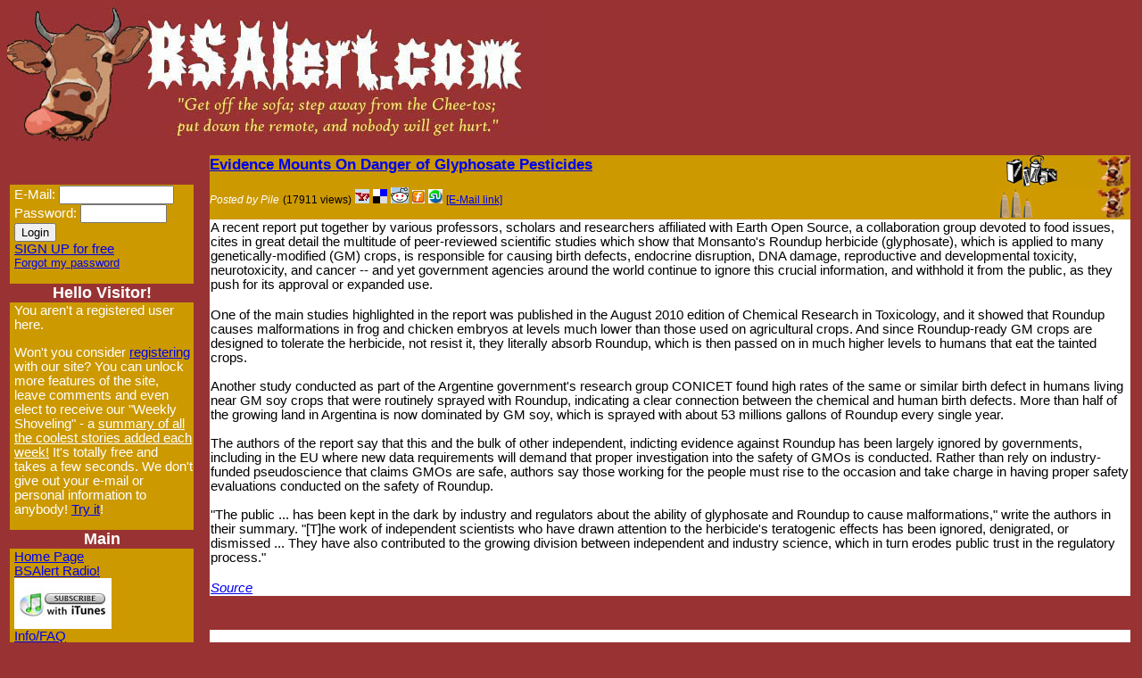

--- FILE ---
content_type: text/html; charset=UTF-8
request_url: https://bsalert.com/artsearch.php?fn=2&as=2656&dt=1
body_size: 18371
content:
<!DOCTYPE html PUBLIC "-//W3C//DTD HTML 4.01 Transitional//EN" "http://www.w3.org/TR/html4/loose.dtd">
<html>
<head>
<meta http-equiv="Content-Type" content="text/html; charset=utf-8" />
<meta name="description" content="Consumer information exposing scams and lies in corporate america, media, politics government">
<meta name="keywords" content="bs,news,scam,lies,bull,shit,bullshit,misleading,politics,consumer,common,sense,tv,movies,humor,parody,music,entertainment,drugs,propaganda">
<link rel="stylesheet" type="text/css" href="/bsalert.css" title="Default">
<link rel="search" type="application/opensearchdescription+xml" href="/opensearch.xml" title="BSAlert Critical News Network Search">

<title>Evidence Mounts On Danger of Glyphosate Pesticides - BSAlert.com</title>
<script type="text/javascript">

  var _gaq = _gaq || [];
  _gaq.push(['_setAccount', 'UA-26345021-3']);
  _gaq.push(['_trackPageview']);

  (function() {
    var ga = document.createElement('script'); ga.type = 'text/javascript'; ga.async = true;
    ga.src = ('https:' == document.location.protocol ? 'https://ssl' : 'http://www') + '.google-analytics.com/ga.js';
    var s = document.getElementsByTagName('script')[0]; s.parentNode.insertBefore(ga, s);
  })();

</script>
</head>
<body bgcolor="#993333">
<a href="/index.php"><img border=0 src="/g/bstitle-new.jpg"></a>
<P />
<!-- main body -->
<TABLE class="mainTable">

<!-- left column/nav bar -->
<TR><TD class="mainCleft">

<TABLE class="navTable">
<TR><TD CELLPADDING="0" CELLSPACING="0" VALIGN=TOP ALIGN=RIGHT>

<!-- top nav graphics -->
<table class="navTt">
<TR><TD class="navCtl">
</TD>
<TD class="navCc">
&nbsp;</TD>
</td></tr></table>

<TABLE class="navTmain">

<TR>
<TD class="navCline">

<!-- User Box -->
  <FORM METHOD="post" ACTION="/login.php">E-Mail: <INPUT NAME="femail" SIZE=14><BR/>
Password: <INPUT TYPE="password" NAME="fpw" size=10><BR/>
<input type="submit" value="Login"></FORM>
<a HREF="/tos.php">SIGN UP for free</a><BR/>
<font size="-1"><a href="/forgotpw.php">Forgot my password</a></font><P/>
  <TR><TD class="navCtitle"><B>Hello Visitor!</B></TD></TR>
  <TR><TD class="navCline">
  You aren't a registered user here.
<P>
Won't you consider <a href="/tos.php">registering</a> with our site?  You can unlock more features of the site, leave comments and even elect to receive our "Weekly Shoveling" - a <u>summary of all the coolest stories added each week!</u>
It's totally free and takes a few seconds.  We don't give out your e-mail or personal information to anybody!  <a href="/tos.php">Try it</a>!
  </TD></TR>
<!-- theme nav-general options -->

<!-- begin: nav options 1 title row -->
<TR><TD class="navCtitle"><B>Main</B></TD></TR>
<!-- end: nav options 1 title row -->

<TR><TD class="navCline">

<!-- begin: nav general options 1 -->
<A HREF="/index.php">Home Page</A><BR>
<A HREF="http://podcasts.bsalert.com/">BSAlert Radio!</A><BR>
<a href="http://www.itunes.com/podcast?id=264320560"><img border="0" src="http://podcasts.bsalert.com/itunes_subscribe.gif"></a><BR>
<A HREF="/atom.php?show=faq">Info/FAQ</A><BR>
<A HREF="/atom.php?show=links">Links</A><BR>
<A HREF="/contact.php?id=1">Feedback</A><BR>
<A HREF="/fallacies/">Fallacy List</A><BR>

<a href="javascript:window.external.AddFavorite('http://BSAlert.com/', 'BSAlert.com - The ANTI-News Media')">Bookmark BSAlert</a><BR>
<a target="_new" href="http://FreeThoughtPedia.com/">FreeThought Wiki</a><BR>
<a target="_new" href="http://twitter.com/bsalert">BSA on Twitter</a>


</TD></TR>
<!-- begin: nav options 2 title row -->
<TR><TD class="navCtitle"><B>Articles</B></TD></TR>
<!-- end: nav options 1 title row -->
<TR><TD class="navCline">

<!-- begin: nav app options 2 -->
Submit Article <font size="-2">(Login required)</font><BR><A HREF="/artsearch.php?pm=10&dt=1">Latest Articles</A><BR/>
<A HREF="/artsearch.php?fn=1&as=116&dt=2&pm=10">BSA Exclusives</A><BR/>
<A HREF="/artsearch.php?pm=30&dt=3">Article Summary</A><BR/>
<A HREF="/catsearch.php?ct=1&tt=1">Articles by Main Topic</A><BR/>
<!--<A HREF="/catsearch.php?ct=2&tt=1">Articles by Secondary Topic</A><BR/>-->
<A HREF="/artsearch.php?fn=4">Most Popular</A><BR/>
<A HREF="/artsearch.php?fn=5">Latest Comments</A><BR/>
<A HREF="/artsearch.php?fn=6">Active Articles</A><BR/>

<P>
<form method="GET" action="/artsearch.php"><input type="hidden" name="fn" value="3"><input size="10" name="as"><input type="submit" value="Search"></form>

<!-- end: nav app options 2 -->
</TD></TR>

<!-- begin: nav options 2 title row -->
<TR><TD class="navCtitle"><B>Features</B></TD></TR>
<!-- end: nav options 1 title row -->
<TR><TD class="navCline">

<a href="/news/354/A_Primer_On_The_Fairness_Doctrine_How_We_Screwed_Up.html">Fairness Doctrine</a><BR/>
<a href="/news/2416/What_Caused_The_Great_Recession_In-A-Nutshell.html">Great Recession</a><BR/>
<a href="/news/2784/Is_Blockchain_Crypto_Currency_Investment_A_Risky_Scheme.html">Crypto-currency</a><BR/>
<P>

<TR><TD class="navCline">

<center><font size="-1"><a href="http://www.cafepress.com/bsalert">Visit the BSA:
<img src="/g/store/tuck_frump_bumper.png" border=0>
Bumper Sticker Store</a></font></center><br>

<!-- BEGIN: Google   -->
<center>
<script type="text/javascript"><!--
google_ad_client = "pub-2308209459674001";
google_ad_width = 160;
google_ad_height = 600;
google_ad_format = "160x600_as";
google_ad_type = "text_image";
google_ad_channel ="";
google_color_border = "660000";
google_color_bg = "7D2626";
google_color_link = "FFFFFF";
google_color_url = "DAA520";
google_color_text = "BDB76B";
//--></script>
<script type="text/javascript"
  src="http://pagead2.googlesyndication.com/pagead/show_ads.js">
</script>
</center>
<!-- END: Google -->
<BR>&nbsp;
<center>

<a href="http://www.cafepress.com/bsalert.99482108">T-Shirts & More<!--<img src="http://logo.cafepress.com/7/6582804.2358197.jpg?r=633038657774347500">--></a>
<P>
<!-- SiteSearch Google -->
<form method="get" action="http://www.google.com/custom" target="google_window">
<table border="0" bgcolor="#993333">
<tr><td nowrap="nowrap" valign="top" align="left" height="32">
<a href="http://www.google.com/">
<img src="http://www.google.com/logos/Logo_25blk.gif" border="0" alt="Google" align="middle"></img></a>
<br/>
<input type="hidden" name="domains" value="bsalert.com"></input>
<input type="text" name="q" size="20" maxlength="255" value=""></input>
</td></tr>
<tr>
<td nowrap="nowrap">
<table>
<tr>
<td>
<input type="radio" name="sitesearch" value=""></input>
<font size="-1" color="#000000">Web</font>
</td>
<td>
<input type="radio" name="sitesearch" value="bsalert.com" checked="checked"></input>
<font size="-1" color="#000000">bsalert.com</font>
</td>
</tr>
</table>
<input type="submit" name="sa" value="Search"></input>
<input type="hidden" name="client" value="pub-2308209459674001"></input>
<input type="hidden" name="forid" value="1"></input>
<input type="hidden" name="ie" value="ISO-8859-1"></input>
<input type="hidden" name="oe" value="ISO-8859-1"></input>
<input type="hidden" name="cof" value="GALT:#E9382F;GL:1;DIV:#CCCCCC;VLC:7E3939;AH:center;BGC:FFFFFF;LBGC:FF3333;ALC:E9382F;LC:E9382F;T:000000;GFNT:7E3939;GIMP:7E3939;FORID:1;"></input>
<input type="hidden" name="hl" value="en"></input>
</td></tr></table>
</form>
<!-- SiteSearch Google -->

</center>
<BR>&nbsp;
</TD></TR>
<TR><TD class="navCtitle"><B>Utilities</B></TD></TR>
<TR><TD class="navCline"><FONT SIZE="-1">

Have a GREAT day!


</FONT></TD></TR>



</TD></TR>

<!--<TR><TD class="navCtitle"><B>Friends</B></TD></TR>-->
<TR><TD class="navCline">
<!--
<center><a href="http://RationalResponders.com/"><img src="/g/rrssaves150.jpg" border="0"></a></center><BR>
<a href="http://FreeThoughtPedia.com">FreeThoughtPedia</a>
-->
</TD></TR>
</TD></TR>

</table>

<!-- begin: bottom nav graphics -->
<table class="navTb"><TR>
<TD class="navCbl"></TD>
<TD class="navCc">&nbsp;</TD>
<TD class="navCbr"></TD>
</TR></TABLE>

<!-- end: nav bar -->
</TD></TR></TABLE>

</TD>


<!-- begin: right column/main window -->
<TD class="mainCright">
<!-- end: header -->



<!-- BEGIN artshow -->
<TABLE class="dataTable">
<TR>
<TD class="dataCtl">
<!--<IMG SRC="http://lawineclub.com/g/c-tl-a.jpg">-->
<SPAN class="dataDtitle">
<A HREF="/news/2656/Evidence_Mounts_On_Danger_of_Glyphosate_Pesticides.html">Evidence Mounts On Danger of Glyphosate Pesticides</A></SPAN>

  <P>
  <SPAN class="dataDposted">Posted by Pile</SPAN>

   <SPAN class="dataDtext">(17911 views)</SPAN> <SPAN class="dataDtext"><A TARGET="_new" HREF="http://myweb2.search.yahoo.com/myresults/bookmarklet?t=Evidence+Mounts+On+Danger+of+Glyphosate+Pesticides&u=http://bsalert.com/news/2656/Evidence_Mounts_On_Danger_of_Glyphosate_Pesticides.html&d=A+recent+report+put+together+by+various+professors%2C+scholars+and+researchers+affiliated+with+Earth+Open+Source%2C+a+collaboration+group+devoted+to+food+issues%2C+cites+in+great+detail+the+multitude+of+peer-reviewed+scientific+studies+which+show+that+Monsanto%27s+Roundup+herbicide+%28glyphosate%29%2C+which+is+applied+to+many+genetically-modified+%28GM%29+crops%2C+is+responsible+for+causing+birth+defects%2C+endocrine+disruption%2C+DNA+damage%2C+reproductive+and+developmental+toxicity%2C+neurotoxicity%2C+and+cancer+--+and+yet+government+agencies+around+the+world+continue+to+ignore+this+crucial+information%2C+and+withhold+it+from+the+public%2C+as+they+push+for+its+approval+or+expanded+use."><IMG BORDER="0" SRC="/g/yahoo_story.jpg" ALT="Add this story to MyYahoo"></A></SPAN> <SPAN class="dataDtext"><A TARGET="_new" HREF="http://del.icio.us/post?url=http://bsalert.com/news/2656/Evidence_Mounts_On_Danger_of_Glyphosate_Pesticides.html;title=Evidence+Mounts+On+Danger+of+Glyphosate+Pesticides;notes=A+recent+report+put+together+by+various+professors%2C+scholars+and+researchers+affiliated+with+Earth+Open+Source%2C+a+collaboration+group+devoted+to+food+issues%2C+cites+in+great+detail+the+multitude+of+peer-reviewed+scientific+studies+which+show+that+Monsanto%27s+Roundup+herbicide+%28glyphosate%29%2C+which+is+applied+to+many+genetically-modified+%28GM%29+crops%2C+is+responsible+for+causing+birth+defects%2C+endocrine+disruption%2C+DNA+damage%2C+reproductive+and+developmental+toxicity%2C+neurotoxicity%2C+and+cancer+--+and+yet+government+agencies+around+the+world+continue+to+ignore+this+crucial+information%2C+and+withhold+it+from+the+public%2C+as+they+push+for+its+approval+or+expanded+use."><IMG BORDER="0" SRC="/g/delicious_story.gif" ALT="Add this article to del.icio.us"></A></SPAN> <SPAN class="dataDtext"><A TARGET="_new" HREF="http://reddit.com/submit?url=http://bsalert.com/news/2656/Evidence_Mounts_On_Danger_of_Glyphosate_Pesticides.html&title=Evidence+Mounts+On+Danger+of+Glyphosate+Pesticides"><IMG BORDER="0" SRC="/g/reddit_story.gif" ALT="Submit article to Reddit"></A></SPAN> <SPAN class="dataDtext"><A TARGET="_new" HREF="http://furl.net/storeIt.jsp?t=Evidence+Mounts+On+Danger+of+Glyphosate+Pesticides&u=http://bsalert.com/news/2656/Evidence_Mounts_On_Danger_of_Glyphosate_Pesticides.html&c=A+recent+report+put+together+by+various+professors%2C+scholars+and+researchers+affiliated+with+Earth+Open+Source%2C+a+collaboration+group+devoted+to+food+issues%2C+cites+in+great+detail+the+multitude+of+peer-reviewed+scientific+studies+which+show+that+Monsanto%27s+Roundup+herbicide+%28glyphosate%29%2C+which+is+applied+to+many+genetically-modified+%28GM%29+crops%2C+is+responsible+for+causing+birth+defects%2C+endocrine+disruption%2C+DNA+damage%2C+reproductive+and+developmental+toxicity%2C+neurotoxicity%2C+and+cancer+--+and+yet+government+agencies+around+the+world+continue+to+ignore+this+crucial+information%2C+and+withhold+it+from+the+public%2C+as+they+push+for+its+approval+or+expanded+use."><IMG BORDER="0" SRC="/g/furl_story.gif" ALT="Add story to Furl"></A></SPAN> <SPAN class="dataDtext"><A TARGET="_new" HREF="http://www.stumbleupon.com/submit?url=http://bsalert.com/news/2656/Evidence_Mounts_On_Danger_of_Glyphosate_Pesticides.html&title=Evidence_Mounts_On_Danger_of_Glyphosate_Pesticides.html&newcomment=A+recent+report+put+together+by+various+professors%2C+scholars+and+researchers+affiliated+with+Earth+Open+Source%2C+a+collaboration+group+devoted+to+food+issues%2C+cites+in+great+detail+the+multitude+of+peer-reviewed+scientific+studies+which+show+that+Monsanto%27s+Roundup+herbicide+%28glyphosate%29%2C+which+is+applied+to+many+genetically-modified+%28GM%29+crops%2C+is+responsible+for+causing+birth+defects%2C+endocrine+disruption%2C+DNA+damage%2C+reproductive+and+developmental+toxicity%2C+neurotoxicity%2C+and+cancer+--+and+yet+government+agencies+around+the+world+continue+to+ignore+this+crucial+information%2C+and+withhold+it+from+the+public%2C+as+they+push+for+its+approval+or+expanded+use."><IMG BORDER="0" SRC="/g/stumble_story.gif" ALT="Add story to StumbleUpon"></A></SPAN> <SPAN class="dataDtext"><A  HREF="mailto:?subject=Evidence Mounts On Danger of Glyphosate Pesticides&body=Visit http://bsalert.com/news/2656/">[E-Mail link]</A></SPAN><SPAN class="dataDdetail">  </SPAN>
</P></TD>

<!-- category icon -->
<TD class="dataCtr">
<A HREF="/artsearch.php?fn=1&as=147&dt=2&pm=20"><IMG BORDER=0 SRC="/g/cat-toxic.jpg" TITLE="Toxic Substances"></A><BR /><A HREF="/artsearch.php?fn=1&as=153&dt=2&pm=20"><IMG BORDER=0 SRC="/g/cat-corporation.jpg" TITLE="Monsanto"></A></TD>
</TR>

<TR><TD class="dataCpara1" colspan="2">A recent report put together by various professors, scholars and researchers affiliated with Earth Open Source, a collaboration group devoted to food issues, cites in great detail the multitude of peer-reviewed scientific studies which show that Monsanto's Roundup herbicide (glyphosate), which is applied to many genetically-modified (GM) crops, is responsible for causing birth defects, endocrine disruption, DNA damage, reproductive and developmental toxicity, neurotoxicity, and cancer -- and yet government agencies around the world continue to ignore this crucial information, and withhold it from the public, as they push for its approval or expanded use.</TD></TR>
<TR><TD class="dataCpara2" COLSPAN="2"><BR />One of the main studies highlighted in the report was published in the August 2010 edition of Chemical Research in Toxicology, and it showed that Roundup causes malformations in frog and chicken embryos at levels much lower than those used on agricultural crops. And since Roundup-ready GM crops are designed to tolerate the herbicide, not resist it, they literally absorb Roundup, which is then passed on in much higher levels to humans that eat the tainted crops.<br />
<br />
Another study conducted as part of the Argentine government's research group CONICET found high rates of the same or similar birth defect in humans living near GM soy crops that were routinely sprayed with Roundup, indicating a clear connection between the chemical and human birth defects. More than half of the growing land in Argentina is now dominated by GM soy, which is sprayed with about 53 millions gallons of Roundup every single year.<br />
<br />
The authors of the report say that this and the bulk of other independent, indicting evidence against Roundup has been largely ignored by governments, including in the EU where new data requirements will demand that proper investigation into the safety of GMOs is conducted. Rather than rely on industry-funded pseudoscience that claims GMOs are safe, authors say those working for the people must rise to the occasion and take charge in having proper safety evaluations conducted on the safety of Roundup.<br />
<br />
"The public ... has been kept in the dark by industry and regulators about the ability of glyphosate and Roundup to cause malformations," write the authors in their summary. "[T]he work of independent scientists who have drawn attention to the herbicide's teratogenic effects has been ignored, denigrated, or dismissed ... They have also contributed to the growing division between independent and industry science, which in turn erodes public trust in the regulatory process."</TD></TR><TR><TD class="dataCpara3" COLSPAN="2"><BR /><a target="_new" rel="nofollow" href="http://www.scribd.com/doc/57277946/RoundupandBirthDefectsv5">Source</a></TD></TR><TR><TD class="dataCbot" COLSPAN="2"><BR />&nbsp;</TD></TR><TR><TD class="dataCpara1" colspan="2"><BR /></TD></TR>
</TABLE>
<!-- END artshow -->
<P/>
<table class="tagTable"><tr><td class="tagC">1 Article displayed.</td><tr></table><P/>

<!-- ============= END: main BEGIN: footer.php ============= -->

<!-- begin ad in data area -->
<center>
<P>
<!-- Place this tag where you want the +1 button to render -->
<g:plusone annotation="inline"></g:plusone>

<!-- Place this render call where appropriate -->
<script type="text/javascript">
  (function() {
    var po = document.createElement('script'); po.type = 'text/javascript'; po.async = true;
    po.src = 'https://apis.google.com/js/plusone.js';
    var s = document.getElementsByTagName('script')[0]; s.parentNode.insertBefore(po, s);
  })();
</script>
</P>
<!-- end: nav general options 1 -->
<script type="text/javascript"><!--
google_ad_client = "ca-pub-2308209459674001";
/* bsalert horiz bottom */
google_ad_slot = "7264465848";
google_ad_width = 728;
google_ad_height = 90;
//-->
</script>
<script type="text/javascript"
src="http://pagead2.googlesyndication.com/pagead/show_ads.js">
</script>
</P>
</center>
<!-- begin footer -->
</TD>
</TR>
</TABLE>

<P>
<font size="-1">
Pursuant to  Section 230 of Title 47 of the United States Code (47 USC � 230), BSAlert is a user-contributed editorial web site and does not endorse any specific content, but merely acts as a "sounding board" for the online community. Any and all quoted material is referenced pursuant to "Fair Use" (17 U.S.C. � 107).  Like any information resource, use your own judgement and seek out the facts and research and make informed choices.</font>
<br/>
<center>
Powered by Percleus (c) 2005-2047 - Content Management System</center>
<!-- end footer -->


<BR><CENTER><FONT SIZE="-2">[Percleus 0.9.5] (c) 2005, PCS</FONT></CENTER>



--- FILE ---
content_type: text/html; charset=utf-8
request_url: https://accounts.google.com/o/oauth2/postmessageRelay?parent=https%3A%2F%2Fbsalert.com&jsh=m%3B%2F_%2Fscs%2Fabc-static%2F_%2Fjs%2Fk%3Dgapi.lb.en.OE6tiwO4KJo.O%2Fd%3D1%2Frs%3DAHpOoo_Itz6IAL6GO-n8kgAepm47TBsg1Q%2Fm%3D__features__
body_size: 159
content:
<!DOCTYPE html><html><head><title></title><meta http-equiv="content-type" content="text/html; charset=utf-8"><meta http-equiv="X-UA-Compatible" content="IE=edge"><meta name="viewport" content="width=device-width, initial-scale=1, minimum-scale=1, maximum-scale=1, user-scalable=0"><script src='https://ssl.gstatic.com/accounts/o/2580342461-postmessagerelay.js' nonce="uNaah4lpXMosJzA3ktQ9mg"></script></head><body><script type="text/javascript" src="https://apis.google.com/js/rpc:shindig_random.js?onload=init" nonce="uNaah4lpXMosJzA3ktQ9mg"></script></body></html>